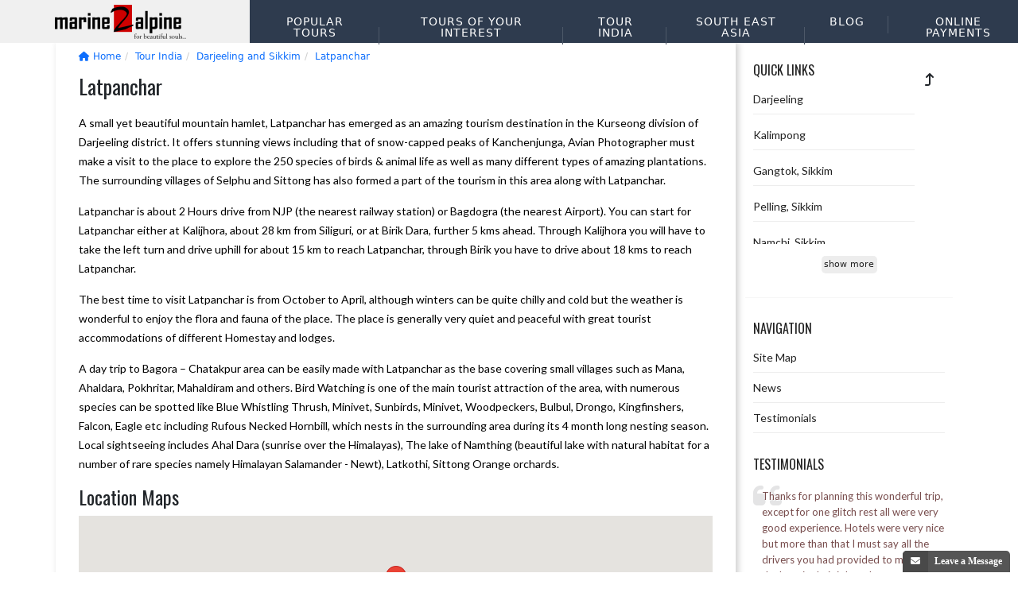

--- FILE ---
content_type: text/html; charset=UTF-8
request_url: https://www.marinetoalpine.com/latpanchar.php
body_size: 9939
content:
<!DOCTYPE html>
<html lang="en" class="no-js">
    <head>
        <title>Latpanchar near Kurseong Travel Tourism Homestay information</title>
        <meta charset="UTF-8">
        <meta name="viewport" content="width=device-width, initial-scale=1.0">
        <meta name="viewport" content="width=device-width, initial-scale=1.0" />
        <meta name="keywords" content="latpanchar tour, offbeat destinations near Kurseong, eco tourism places in Kurseong, homestays in latpanchar, village tourism, latpanchar hotels, latpancaor sightseeing, rural tourism in bengal"/>
        <meta name="description" content="Latpanchar offbeat destination travel tour information with homestays and hotels"/>
        <meta name="robots" content="index, follow">
                    
            
        <!-- Google Tag Manager -->
        <script>(function(w,d,s,l,i){w[l]=w[l]||[];w[l].push({'gtm.start':
        new Date().getTime(),event:'gtm.js'});var f=d.getElementsByTagName(s)[0],
        j=d.createElement(s),dl=l!='dataLayer'?'&l='+l:'';j.async=true;j.src=
        'https://www.googletagmanager.com/gtm.js?id='+i+dl;f.parentNode.insertBefore(j,f);
        })(window,document,'script','dataLayer','GTM-TH9C4BV2');</script>
        <!-- End Google Tag Manager -->
        
        
        
        <meta property="og:title" data-react-helmet="true" content="Latpanchar near Kurseong Travel Tourism Homestay information" />
        <meta property="og:type" content="website" />
        <meta property="og:url" content="https://www.marinetoalpine.com" />
        <meta property="og:site_name" content="www.marinetoalpine.com" />
        <meta property="og:description" data-react-helmet="true" content="Latpanchar offbeat destination travel tour information with homestays and hotels" />
        <meta property="og:image" content="https://www.marinetoalpine.com/images/theme/marine-2-alpine.png" />
        <base href="https://www.marinetoalpine.com/">        <link rel="icon" href="images/favicon.ico" />
 <!--   <link href="scripts/site/bootstrap.min.css" rel="stylesheet"/>-->
              <link href="https://cdn.jsdelivr.net/npm/bootstrap@5.3.3/dist/css/bootstrap.min.css" rel="stylesheet">
        <link href="scripts/theme/new_style.css" rel="stylesheet"/>
        
<!--        <script src="./scripts/site/jquery.min.js"></script>-->
        <script src="https://code.jquery.com/jquery-3.7.1.min.js" integrity="sha256-/JqT3SQfawRcv/BIHPThkBvs0OEvtFFmqPF/lYI/Cxo=" crossorigin="anonymous"></script>
        
        
    </head>
    <body>
        <!-- Google Tag Manager (noscript) -->
        <noscript><iframe src="https://www.googletagmanager.com/ns.html?id=GTM-TH9C4BV2"
        height="0" width="0" style="display:none;visibility:hidden"></iframe></noscript>
        <!-- End Google Tag Manager (noscript) -->
        <div class="topContainer">
            <div class="row">
                <div class="col-md-3 no-padder siteTitle">
                    <a href="index.html">
                        <img src="images/theme/marine-2-alpine-smalll.png" alt="marine2alpine" width="165" height="43"> 
                    </a>
                </div>
                <div class="col-md-9 no-padder">
                    <div class="topMenuWrap"><ul id="main-menu"><li class="Home"><a href="https://www.marinetoalpine.com/index.html">Home</a></li><li class="Popular Tours"><a href="https://www.marinetoalpine.com/popular-tours.html">Popular Tours</a></li><li class="Tours of your interest"><a href="https://www.marinetoalpine.com/tours-of-your-interest.html">Tours of your interest</a><ul><li><a href="https://www.marinetoalpine.com/offbeat-tours.html">Offbeat Tours</a></li><li><a href="https://www.marinetoalpine.com/buddhist-circuit-tours.html">Buddhist Circuit Tours</a></li><li><a href="https://www.marinetoalpine.com/honeymoon-tours.html">Honeymoon Tours</a></li><li><a href="https://www.marinetoalpine.com/leisure-tours.html">Leisure Tours</a></li><li><a href="https://www.marinetoalpine.com/island-tours.html">Island Tours</a></li><li><a href="https://www.marinetoalpine.com/himalaya-at-its-best.html">Himalaya at Its Best</a></li><li><a href="https://www.marinetoalpine.com/sea-beaches.html">Sea Beaches</a></li><li><a href="https://www.marinetoalpine.com/historical-sojourn.html">Historical Sojourn</a></li><li><a href="https://www.marinetoalpine.com/explore-the-jungles.html">Explore the Jungles</a></li></ul></li><li class="Tour India"><a href="https://www.marinetoalpine.com/india-general-info.php">Tour India</a><ul><li><a href="https://www.marinetoalpine.com/weastern-india.php">Weastern India</a></li><li><a href="https://www.marinetoalpine.com/north-east-india-tour-packages.php">North East India</a></li><li><a href="https://www.marinetoalpine.com/andaman-nicobar-tour-packages-india.php">Andaman and Nicobar </a></li><li><a href="https://www.marinetoalpine.com/duars-dooars-tour-packages-bengal.php">Dooars or Duars</a></li><li><a href="https://www.marinetoalpine.com/darjeeling-sikkim-tour-packages.php">Darjeeling and Sikkim</a></li></ul></li><li class="South East Asia"><a href="https://www.marinetoalpine.com/south-east-asia.html">South East Asia</a><ul><li><a href="https://www.marinetoalpine.com/vietnam.php">Vietnam</a></li><li><a href="https://www.marinetoalpine.com/singapore.php">Singapore</a></li><li><a href="https://www.marinetoalpine.com/malaysia.php">Malaysia</a></li><li><a href="https://www.marinetoalpine.com/bali.php">Bali</a></li><li><a href="https://www.marinetoalpine.com/sri-lanka-general-info.php">Sri Lanka</a></li><li><a href="https://www.marinetoalpine.com/thailand-general-info.php">Thailand</a></li><li><a href="https://www.marinetoalpine.com/bangladesh-general-info.php">Bangladesh</a></li><li><a href="https://www.marinetoalpine.com/bhutan-general-info.php">Bhutan</a></li><li><a href="https://www.marinetoalpine.com/nepal-general-info.php">Nepal</a></li></ul></li><li class="Blog"><a href="https://www.marinetoalpine.com/blog.php">Blog</a></li><li class="Online Payments"><a href="https://www.marinetoalpine.com/online-payments.html">Online Payments</a><ul><li><a href="https://www.marinetoalpine.com/online-payments.html">PAY NOW</a></li><li><a href="https://www.marinetoalpine.com/cancellation-and-refunds.html">Cancellation and Refunds</a></li><li><a href="https://www.marinetoalpine.com/disclaimer.html">Disclaimer</a></li><li><a href="https://www.marinetoalpine.com/privacy-policy.html">Privacy Policy</a></li><li><a href="https://www.marinetoalpine.com/terms-and-conditions.html">Terms and Conditions</a></li></ul></li></ul></div>
                </div>
            </div>            
        </div>
        
        <div class="midContainer">
            <div class="container">   
                <div class="row">
                    <div class="col-md-9 no-padder workingAreaShadow">
                                                <div class="workingArea">

                            <div class="tpsubMen pull-left m-b-sm m-t-sm">    
                                                                    <ol class="breadcrumb" itemscope itemtype="https://schema.org/BreadcrumbList">
                                        <li itemprop="itemListElement" itemscope itemtype="https://schema.org/ListItem"><a itemtype="https://schema.org/Thing" itemprop="item" href="https://www.marinetoalpine.com/index.html" title="Home"><i class="fa fa-home" aria-hidden="true"></i> <span itemprop="name">Home</span></a><meta itemprop="position" content="1" /></li>
                                        <li itemprop="itemListElement" itemscope itemtype="https://schema.org/ListItem"><a itemtype="https://schema.org/Thing" itemprop="item" href="https://www.marinetoalpine.com/india-general-info.php" title="Tour India"><span itemprop="name">Tour India</span></a><meta itemprop="position" content="2" /></li><li itemprop="itemListElement" itemscope itemtype="https://schema.org/ListItem"><a itemtype="https://schema.org/Thing" itemprop="item" href="https://www.marinetoalpine.com/darjeeling-sikkim-tour-packages.php" title="Darjeeling and Sikkim"><span itemprop="name">Darjeeling and Sikkim</span></a><meta itemprop="position" content="3" /></li><li itemprop="itemListElement" itemscope itemtype="https://schema.org/ListItem"><a itemtype="https://schema.org/Thing" itemprop="item" href="https://www.marinetoalpine.com/latpanchar.php" title="Latpanchar"><span itemprop="name">Latpanchar</span></a><meta itemprop="position" content="4" /></li>                                    </ol>
                                                                </div>
                            <div class="tpsubMen pull-right m-b-sm m-t-sm p-r-md"></div>
                            <div class="clear"></div>
                            <p class="hidden">Type Here</p><style type="text/css">
#subList {
    float:left;
    margin-top:20px;
    width:100%;
}
.masonry { 
    width:102.5%;
    min-height:100px;
    font-size:15px;
    float:left;
    margin-top:0px;
}
.blog-post.masonry-item {
    float:left; 
    margin:0px; 	
    background-color:#fff;
    border:#CAC7C7 1px solid;;
    padding:0px;
    width:30.93%;
    margin:0 20px 20px 0;
    border-radius:5px;
        -webkit-transition: all 0.3s ease-in-out;
        -moz-transition: all 0.3s ease-in-out;
        -o-transition: all 0.3s ease-in-out;
    transition: all 0.3s ease-in-out;
}
.blog-post.masonry-item:nth-child(3) {
    margin:0 0px 20px 0;
}
.blog-post.masonry-item dd {
    margin:0;
    padding:1% 3%;
    background: rgb(219, 219, 219);
    text-shadow: 1px 1px 0px rgba(255, 255, 255, 0.65);
    font-size:14px;
    font-family:"Open Sans", Shanti;
}
.blog-post.masonry-item p{
    margin:6px 10px 8px 10px;
    padding:0;
    text-align:left;
    line-height:19px;
    font:400 13px Open Sans;
    color:#3a3a39;
}

.blog-post.masonry-item img {
    padding:0;
    margin:4px 0 4px 0;
    background:#FFF;
    width:100% !important;
    height:auto !important;
    outline: none;
}
</style>

<div id="autoLink">
</div>
<h1>Latpanchar</h1>

<p>A small yet beautiful mountain hamlet, Latpanchar has emerged as an amazing tourism destination in the Kurseong division of Darjeeling district. It offers stunning views including that of snow-capped peaks of Kanchenjunga, Avian Photographer must make a visit to the place to explore the 250 species of birds &amp; animal life as well as many different types of amazing plantations. The surrounding villages of Selphu and Sittong has also formed a part of the tourism in this area along with Latpanchar.&nbsp;</p>

<p>Latpanchar is about 2 Hours drive from NJP (the nearest railway station) or Bagdogra (the nearest Airport). You can start for Latpanchar either at Kalijhora, about 28 km from Siliguri, or at Birik Dara, further 5 kms ahead. Through Kalijhora you will have to take the left turn and drive uphill for about 15 km to reach Latpanchar, through Birik you have to drive about 18 kms to reach Latpanchar.</p>

<p>The best time to visit Latpanchar is from October to April, although winters can be quite chilly and cold but the weather is wonderful to enjoy the flora and fauna of the place. The place is generally very quiet and peaceful with great tourist accommodations of different Homestay and lodges.&nbsp;</p>

<p>A day trip to Bagora &ndash; Chatakpur area can be easily made with Latpanchar as the base covering small villages such as Mana, Ahaldara, Pokhritar, Mahaldiram and others. Bird Watching is one of the main tourist attraction of the area, with numerous species can be spotted like Blue Whistling Thrush, Minivet, Sunbirds, Minivet, Woodpeckers, Bulbul, Drongo, Kingfinshers, Falcon, Eagle etc including Rufous Necked Hornbill, which nests in the surrounding area during its 4 month long nesting season. Local sightseeing includes Ahal Dara (sunrise over the Himalayas), The lake of Namthing (beautiful lake with natural habitat for a number of rare species namely Himalayan Salamander - Newt), Latkothi, Sittong Orange orchards.</p>


<link href="./scripts/theme/pkg_list_details.css" rel="stylesheet" type="text/css"/>



<style type="text/css">
    
/*    .pic{background-repeat: no-repeat;background-position: center center;background-size: cover;}
    .subsecBlock {width: 100%; float: left; position: relative;}
    .subsecBlock a {display: block; color: #fff; position: relative;margin: 0;padding: 0;background: #fff;overflow: hidden;}
    .subsecBlock a:hover+span {bottom: -36px;opacity: 1;}   
    .subsecBlock a::before {position: absolute;top: 0;left: -75%;z-index: 2;display: block;content: '';width: 50%;height: 100%;background: -webkit-linear-gradient(left, rgba(255,255,255,0) 0%, rgba(255,255,255,.3) 100%);background: linear-gradient(to right, rgba(255,255,255,0) 0%, rgba(255,255,255,.3) 100%);-webkit-transform: skewX(-25deg);transform: skewX(-25deg);}
    .subsecBlock a:hover::before {-webkit-animation: shine .75s;animation: shine .75s;}
    @-webkit-keyframes shine {100% {left: 125%;}}
    @keyframes shine {100% {left: 125%;}}    
    
    .subsecBlock a .subsecBlockHead {position: absolute;bottom: 20px;left: 0;right: 0;font: 400 14px Oswald;padding: 2px 15px 4px 15px;background: rgba(0, 0, 0, 0.74);}
    .subsecBlock a .subsecBlockFooter {position: absolute; bottom: 0;display: none}
    .imgHldr {position: relative;width: 64px; height: 64px; background-position: center center; background-size: cover; float: left}
    .trigger {width: 100%;float: left;border: 1px solid #ccc;display: table; padding: 3px; transition: all 300ms ease-in-out;}
    .trigger:hover {text-decoration: none;border: 1px solid #e5361c;background: #e5361c; }
    .imgDtls{display: table-cell;vertical-align: middle;width: 100%;transition: all 300ms ease-in-out; text-align: center;font: 400 14px 'Oswald';color: #000; padding: 0 5px;}
    .trigger:hover .imgDtls{color: #fff;}
    .imgHldr:before{content: '';position: absolute;}
    .locThumb{width: 100%;float: left;border: 1px solid #e8e8e8;padding: 10px 15px 0;margin: 20px 0;}
    .locThumb h4{margin-left: -14px;margin-right: -14px;margin-top: -9px;margin-bottom: 15px;padding: 5px 7px;font-size: 14px;background: #e8e8e8;text-shadow: 1px 1px 1px #fff;}*/
    
</style>

 
<div id="tabs-Map">
    <h4>Location Maps</h4>
    <div id="map_canvas" style="width: 100%; height: 200px; float: left;"></div>
    <script type="text/javascript" src="https://maps.googleapis.com/maps/api/js?key=AIzaSyBeutBPuK7HBAqNabZIfaAZAjnGLK56p1M&sensor=false"></script>
    <script type="text/javascript">
        <!--
        /// Google Maps Javascript Ver 3.0 ///
        function initialize() {
            // Center Map to here
            var myLatlng = new google.maps.LatLng(26.916330532855394, 88.40254561419815);

            // Map Options
            var mapOptions = {
                zoom: 15,
                center: myLatlng,
                mapTypeId: google.maps.MapTypeId.ROADMAP
            }

            // Create the Map
            var map = new google.maps.Map(document.getElementById('map_canvas'), mapOptions);

            // Info Bubble
            var infowindow = new google.maps.InfoWindow({
              content: 'Places of Tourist Interest'
            });

            // Add Marker
            var marker = new google.maps.Marker({
                position: myLatlng,
                map: map
            });

            // Add Event to Marker
            google.maps.event.addListener(marker, 'click', function() {
                infowindow.open(map,marker);
            });
        }

        // Initialize the Map
        google.maps.event.addDomListener(window, 'load', initialize);

        // Done	
        -->
    </script>        
</div>
        





<div>
    <div id="tabs">
        <div id="tabs-Hotels">
                    </div>
		
    
    </div>
</div>


<script type="text/javascript">
    $('.web_cnt_lnk').hover(function(){
        var url = $(this).attr('href'); 
        $.ajax({
            type: "GET",
            cache: false,
            async: true,
            url: "ajax/loader.php?section=default&action=quick_view",
            data: "page_url="+url,
            success: function (msg) {
                $(".shortDtls").html(msg);
                //alert(msg);
            },
            error:function (jqXHR){
                if(jqXHR.status == '500'){
                    alert("INTERNAL SERVER ERROR/n"+jqXHR.responseText);
                };
            }
        });

    },function(){
       $(".shortDtls").html('');
    });
</script>
<style type="text/css">
    .web_cnt_lnk {position: relative;display: inline-block;transition: all ease-in-out 300ms;color: black}
    .web_cnt_lnk:before {content: ''; position: absolute;bottom: 0;border-bottom: 1px dotted #000;width: 100%;}
    .web_cnt_lnk:hover{text-decoration: none;transition: all ease-in-out 300ms;}
    .web_cnt_lnk .shortDtls {visibility: hidden;width: 293px;color: #000;padding: 0;position: absolute;z-index: 1;left: 0;top: 50px;transition: all ease-in-out 300ms;opacity: 0;font:400 12px 'Lato';box-shadow: 0px 0px 100px #00000039;}
    .web_cnt_lnk:hover .shortDtls {visibility: visible;top: 29px;opacity: 1;}
    .web_cnt_lnk .shortDtls .imgContainer{width: 100%;float: left;top: -11px; margin-bottom: -11px;position: relative;}
    .web_cnt_lnk .shortDtls .imgContainer img{width: 100%; float: left;-webkit-clip-path: polygon(16% 7%, 100% 7%, 100% 100%, 0 100%, 0 7%, 6% 7%, 11% 0);clip-path: polygon(16% 7%, 100% 7%, 100% 100%, 0 100%, 0 7%, 6% 7%, 11% 0);}
    .web_cnt_lnk .shortDtls p{width: 100%; float: left; padding: 10px;font: 400 12px/17px Lato; margin: 0;background-color: #fff;}
</style>
    
<input type="hidden" value="Back" onclick="javascript:history.go(-1)" class="dc_3d_button black" style="float:right;" >

                                                        <div id="tags">
                                <i class="fa fa-tags"></i> <strong>Tags:</strong> latpanchar tour, offbeat destinations near Kurseong, eco tourism places in Kurseong, homestays in latpanchar, village tourism, latpanchar hotels, latpancaor sightseeing, rural tourism in bengal                            </div>
                                                    </div>
                    </div>

                    <div class="col-md-3">
                                                <div class="qkLinks mt-3"><div class="heading">Quick Links<a href="" title="Back to Previous Section" class="btn pull-right"><i class="fa fa-level-up tpsb"></i></a></div><ul id="sHiNav" class="sHiNav"><li><a href="https://www.marinetoalpine.com/darjeeling-travel-tour-info.php"" class=" txtoverflow_hide" title="Darjeeling">Darjeeling</a></li><li><a href="https://www.marinetoalpine.com/kalimpong-travel-tour-info.php"" class=" txtoverflow_hide" title="Kalimpong">Kalimpong</a></li><li><a href="https://www.marinetoalpine.com/gangtok-sikkim-travel-tour-info.php"" class=" txtoverflow_hide" title="Gangtok, Sikkim">Gangtok, Sikkim</a></li><li><a href="https://www.marinetoalpine.com/pelling-sikkim-travel-tour-info.php"" class=" txtoverflow_hide" title="Pelling, Sikkim">Pelling, Sikkim</a></li><li><a href="https://www.marinetoalpine.com/namchi-sikkim-travel-tour-info.php"" class=" txtoverflow_hide" title="Namchi, Sikkim">Namchi, Sikkim</a></li><li><a href="https://www.marinetoalpine.com/lachung-sikkim-travel-tour-info.php"" class=" txtoverflow_hide" title="Lachung, Sikkim">Lachung, Sikkim</a></li><li><a href="https://www.marinetoalpine.com/lachen-sikkim-travel-tour-info.php"" class=" txtoverflow_hide" title="Lachen, Sikkim">Lachen, Sikkim</a></li><li><a href="https://www.marinetoalpine.com/bara-mangwa.php"" class=" txtoverflow_hide" title="Bara Mangwa">Bara Mangwa</a></li><li><a href="https://www.marinetoalpine.com/chota-mangwa.php"" class=" txtoverflow_hide" title="Chota Mangwa">Chota Mangwa</a></li><li><a href="https://www.marinetoalpine.com/mirik.php"" class=" txtoverflow_hide" title="Mirik">Mirik</a></li><li><a href="https://www.marinetoalpine.com/mungpoo.php"" class=" txtoverflow_hide" title="Mungpoo">Mungpoo</a></li><li><a href="https://www.marinetoalpine.com/takdah.php"" class=" txtoverflow_hide" title="Takdah">Takdah</a></li><li><a href="https://www.marinetoalpine.com/tinchuley.php"" class=" txtoverflow_hide" title="Tinchuley">Tinchuley</a></li><li><a href="https://www.marinetoalpine.com/ichheygaon.php"" class=" txtoverflow_hide" title="Ichheygaon">Ichheygaon</a></li><li><a href="https://www.marinetoalpine.com/pabong.php"" class=" txtoverflow_hide" title="Pabong">Pabong</a></li><li><a href="https://www.marinetoalpine.com/ramdhura.php"" class=" txtoverflow_hide" title="Ramdhura">Ramdhura</a></li><li><a href="https://www.marinetoalpine.com/reshikhola.php"" class=" txtoverflow_hide" title="Reshikhola">Reshikhola</a></li><li><a href="https://www.marinetoalpine.com/bunkulung.php"" class=" txtoverflow_hide" title="Bunkulung">Bunkulung</a></li><li><a href="https://www.marinetoalpine.com/dilaram.php"" class=" txtoverflow_hide" title="Dilaram">Dilaram</a></li><li><a href="https://www.marinetoalpine.com/kurseong.php"" class=" txtoverflow_hide" title="Kurseong">Kurseong</a></li><li><a href="https://www.marinetoalpine.com/latpanchar.php"" class="active txtoverflow_hide" title="Latpanchar">Latpanchar</a></li><li><a href="https://www.marinetoalpine.com/makaibari.php"" class=" txtoverflow_hide" title="Makaibari">Makaibari</a></li><li><a href="https://www.marinetoalpine.com/sittong.php"" class=" txtoverflow_hide" title="Sittong">Sittong</a></li><li><a href="https://www.marinetoalpine.com/barsey.php"" class=" txtoverflow_hide" title="Barsey">Barsey</a></li><li><a href="https://www.marinetoalpine.com/dzongu.php"" class=" txtoverflow_hide" title="Dzongu">Dzongu</a></li><li><a href="https://www.marinetoalpine.com/gnanthang.php"" class=" txtoverflow_hide" title="Gnanthang">Gnanthang</a></li><li><a href="https://www.marinetoalpine.com/kupup.php"" class=" txtoverflow_hide" title="Kupup">Kupup</a></li><li><a href="https://www.marinetoalpine.com/lingtham.php"" class=" txtoverflow_hide" title="Lingtham">Lingtham</a></li><li><a href="https://www.marinetoalpine.com/mankhim.php"" class=" txtoverflow_hide" title="Mankhim">Mankhim</a></li><li><a href="https://www.marinetoalpine.com/padamchen.php"" class=" txtoverflow_hide" title="Padamchen">Padamchen</a></li><li><a href="https://www.marinetoalpine.com/ravangla.php"" class=" txtoverflow_hide" title="Ravangla">Ravangla</a></li><li><a href="https://www.marinetoalpine.com/thangu-valley.php"" class=" txtoverflow_hide" title="Thangu Valley">Thangu Valley</a></li><li><a href="https://www.marinetoalpine.com/uttarey.php"" class=" txtoverflow_hide" title="Uttarey">Uttarey</a></li><li><a href="https://www.marinetoalpine.com/zuluk.php"" class=" txtoverflow_hide" title="Zuluk">Zuluk</a></li><li><a href="https://www.marinetoalpine.com/siliguri.php"" class=" txtoverflow_hide" title="Siliguri">Siliguri</a></li></ul><div id="sHinavMr" onclick="sHinavCont();">show more</div></div>
                        <hr>
                                                
                        
                        <div class="leftNav">
                            <div class="heading">Navigation</div>
                            <div class="leftMenu1"><ul><li><a href="https://www.marinetoalpine.com/site-map.html" class=" ">Site Map</a></li><li><a href="https://www.marinetoalpine.com/news.php" class=" ">News</a></li><li><a href="https://www.marinetoalpine.com/testimonials.php" class=" ">Testimonials</a></li></ul></div>

                            <div class="testimonial m-t-lg">
                                <div class="heading">Testimonials</div>
                                <div class="testimContainer owl-carousel">                                    
                                                                        <div class="item">
                                        <a href="testimonials.php">
                                            <p>Thanks for planning this wonderful trip, except for one glitch rest all were very good experience.
Hotels were very nice but more than that I must say all the drivers you had provided to me were the best in their job and were very polite and humble.
Once again I am thanking you for the trip , also I have shared your nos. With few of my friends , they might call u for package, please help them for the same.                                                <strong>&ndash; Arun Iyer</strong>
                                                <span><em>Posted on:</em> 17-02-2021</span>
                                            </p>
                                        </a>
                                    </div>
                                                                        <div class="item">
                                        <a href="testimonials.php">
                                            <p>I went to Bhutan for the first time, It was a good experience. Marine to Alpine staff was very good.                                                <strong>&ndash; Angel Singh</strong>
                                                <span><em>Posted on:</em> 16-01-2020</span>
                                            </p>
                                        </a>
                                    </div>
                                                                        <div class="item">
                                        <a href="testimonials.php">
                                            <p>We will consider Marine to Alpine next year again for our Sikkim and Darjeeling tour plan., it looks great. Your company really delivers what they promise, and more. we are satisfied with Bhutan trip                                                <strong>&ndash; Shiromani Kukreti</strong>
                                                <span><em>Posted on:</em> 15-01-2020</span>
                                            </p>
                                        </a>
                                    </div>
                                                                        <div class="item">
                                        <a href="testimonials.php">
                                            <p>We would like to thank &#34;Marine to Alpine Pvt Ltd&#34; team  for arranging the best trip for us in Bhutan                                                <strong>&ndash; Anju Pramanick</strong>
                                                <span><em>Posted on:</em> 23-10-2019</span>
                                            </p>
                                        </a>
                                    </div>
                                                                        <div class="item">
                                        <a href="testimonials.php">
                                            <p>My first trip to Gangtok Pelling Darjeeling in West Bengal was a great experince for excellent accommodation, vehicle by the Marine To Alpine team. We enjoyed a lot.                                                <strong>&ndash; Vikash Soni</strong>
                                                <span><em>Posted on:</em> 27-09-2019</span>
                                            </p>
                                        </a>
                                    </div>
                                                                        
                                </div>
                            </div>
                            
                        </div>
                    </div>
                </div>
            </div>
        </div>        
        
        <div class="bottomContainer d-flex">                
    <div class="col-md-3 backgroundWhite">
        <img src="images/theme/marine-2-alpine-smalll.png" alt="marine2alpine" width="165" height="43"> 
        <div class="fshr">
            <ul>
                <li><a href="https://www.facebook.com/Marine2alpine/" target="_blank" title="facebook"><i class="fa-brands fa-facebook-f"></i></a></li>
                <li><a href="https://twitter.com/Marine2Alpine" target="_blank" title="twitter"><i class="fa-brands fa-twitter"></i></a></li>
                <li><a href="https://www.instagram.com/marine2alpine/" title="instagram" target="_blank"><i class="fa-brands fa-square-instagram"></i></a></li>
            </ul>
        </div>
        <div class="copyrite">All rights reserved Marine to Alpine Pvt. Ltd. Website design and development service provided by <a href="https://www.technodg.com/" target="_blank">Techno Developers Group.</a></div>
    </div>
    <div class="col-md-3">
        <div class="fcon">
            <div><strong>MARINE TO ALPINE PVT. LTD.</strong><br>G-0315, City Centre, Uttorayon, Siliguri<br>PO - Matigara, Dist - Darjeeling<br>West Bengal, India - 734010</div>
        </div>
    </div>
    <div class="col-md-3">
        <div class="fcon">
            <div>
                <strong>Mobile :</strong> +91 97335 33000<br>
                <strong>Email :</strong>
                                        
                    info<img src="images/system_icon/b_at.png" class="atTheRate" alt="marine to alpine">marinetoalpine.com                    <br>
                <strong>Web : </strong>www.marinetoalpine.com
            </div>
        </div>
    </div>
    <div class="col-md-3">
        <div class="membof">
            <div class="heading">A member of </div>
            <div>
                <img src="images/theme/logo_hhtdn.jpg" class="img-responsives" alt="A proud member of HHTDN - Himalayan Hospitality & Tourism Development Network" width="154" height="101">
            </div>
        </div>
    </div>
</div>        
        
        
        <div class="scrollup">
            <a href="javascript(void);" style="display:block;">back to top <i class="fa fa-long-arrow-right" aria-hidden="true"></i></a>
        </div>
        

        <div class="quickQueryDiv"><i class="fa fa-envelope"></i> Leave a Message</div>
        <div class="quickQuryFormContainer" id="quickQuryFormContainer" style="display: none;">
            <div class="commentBox"><img src="images/commentbox.png" alt="allow us to assist you"></div>
            <div class="formHeader">M2A Support <i class="fa fa-minus" title="Minimize" id="minnimized"></i></div>
            <div class="formContainer mack-an-appointment1">
                <div class="dzForm" id="QuickForm1">
                    
                    <div class="input-group input-group-sm mb-2">
                        <span class="input-group-text"><i class="fa-duotone fa-user"></i></span>
                        <input name="fromname" id="fromname" type="text" class="form-control" placeholder="Name" required="required">
                    </div>
                    
                    <div class="input-group input-group-sm mb-2">
                        <span class="input-group-text"><i class="fa-duotone fa-envelope"></i></span>
                        <input name="frommail" id="frommail" type="text" class="form-control" placeholder="Email">
                    </div>
                    
                    <div class="input-group input-group-sm mb-2">
                        <span class="input-group-text"><i class="fa-duotone fa-phone-volume"></i></span>
                        <input name="mobile" id="mobile" type="text" class="form-control" placeholder="Mobile">
                    </div>
                    
                    <div class="input-group input-group-sm mb-2">
                        <span class="input-group-text"><i class="fa-duotone fa-comments"></i></span>
                        <textarea name="message" id="message" class="form-control" rows="3" placeholder="Message" required="required" style="height: inherit">Contact me for Details</textarea>
                    </div>                    
                    
                    <div class="dzFormMsg1" ></div>
                    <button name="submit" type="submit" class="btn btn-warning btn-sm btn-block" id="qSubmit1" onclick="quickQueryH()">Send Message</button>
                    <input type="hidden" value="Enquiry" name="subject" id="subject">
                    
                </div>
            </div>
        </div>
        
        
        
        
        <link href="https://fonts.googleapis.com/css?family=Lato:300,400,700|Open+Sans:400,700|Oswald" rel="stylesheet">
        
        
<!--        <link href="scripts/site/owl.carousel.min.css" rel="stylesheet" type="text/css"/>-->
<link href="scripts/site/owl-2/owl.carousel.min.css" rel="stylesheet" type="text/css"/>
        <link href="scripts/site/font-awesome/css/font-awesome.css" rel="stylesheet"/>
        <link href="scripts/site/font-awesome_6.4.2/main/all.css" rel="stylesheet" type="text/css"/>
        <link href="photogallery/fancybox/jquery.fancybox.css" rel="stylesheet" type="text/css"/>
        <link href="scripts/site/autocomplete/jquery-ui.css" rel="stylesheet"/>
        <link href="scripts/site/table.css" rel="stylesheet"/>
        <script src="scripts/site/autocomplete/jquery-ui.js"></script>
        <script src="https://cdn.jsdelivr.net/npm/bootstrap@5.3.3/dist/js/bootstrap.min.js" ></script>
        <!--<script src="scripts/site/bootstrap.min.js" type="text/javascript"></script>-->
<!--        <script src="scripts/site/owl.carousel.js" type="text/javascript"></script>-->
        <script src="scripts/site/owl-2/owl.carousel.js" type="text/javascript"></script>
        <script src="scripts/site/javascript.js" type="text/javascript"></script>
        <script src="photogallery/fancybox/jquery.fancybox.js" type="text/javascript"></script>
        
        <!-- Global site tag (gtag.js) - Google Analytics -->
<!--        <script async src="https://www.googletagmanager.com/gtag/js?id=UA-112379183-1"></script>
        <script>
          window.dataLayer = window.dataLayer || [];
          function gtag(){dataLayer.push(arguments);}
          gtag('js', new Date());
          gtag('config', 'UA-112379183-1');
        </script>-->
        
        
        
        <script type="text/javascript">
        $(document).ready(function () {
            $("#main-menu > li ").first().css('display', 'none');
            
           
            //$('.topslider1').removeAttr('style');
            
            // main slider
            $('#bios').owlCarousel({
                loop:true,
                margin:0,
                responsiveClass:true,
                dots:false,
                autoplay: false,
                dotsClass:'buttons',
                animateIn: 'fadeIn',
                animateOut: 'fadeOut',
                autoplayTimeout: '6000',
                items:1
            });
            // testimonials
            $('.testimContainer').owlCarousel({
                loop:true,
                margin:0,
                responsiveClass:true,
                dots:false,
                autoplay: true,
                dotsClass:'buttons',
                animateIn: 'fadeIn',
                animateOut: 'fadeOut',
                autoplayTimeout: '6000',
                items:1
            });
            
            
            $('.scrollup').hide();

            $(window).scroll(function () {
                if ($(this).scrollTop() > 150) {
                    $('.scrollup').fadeIn();
                }
                else {
                    $('.scrollup').fadeOut();
                }
            });

            $('.scrollup').click(function () {
                $("html, body").animate({
                    scrollTop: 0}, 500);
                return false;
            });
            
        });
        
        // FOR QUICK QUERY
            $('.quickQueryDiv').click(function(){
                $(this).hide();
                $('.quickQuryFormContainer').removeAttr('style');
                $('.quickQuryFormContainer').css('min-height', '100px');
                $('.commentBox').hide();
            });                
            $('#minnimized').click(function(){
                $('.quickQuryFormContainer').hide();
                $('.quickQueryDiv').show();
                $('.commentBox').hide();
            });
            setTimeout(function(){
                $('.quickQueryDiv').trigger('click');
                $('.commentBox').show();
            }, 10000);
            
            $('#arvDate').datepicker({
                dateFormat: "yy-mm-dd",
                defaultDate: "0d",
                minDate: 0,
                changeMonth: true,
                changeYear: true,
                //numberOfMonths: 0
            });
            
            $(function() {
                function split( val ) {
                        return val.split( /,\s*/ );
                }
                function extractLast( term ) {
                        return split( term ).pop();
                }

                $( "#searchTxt" )
                // don't navigate away from the field on tab when selecting an item
                .bind( "keydown", function( event ) {
                        if ( event.keyCode === $.ui.keyCode.TAB &&
                                        $( this ).data( "autocomplete" ).menu.active ) {
                                event.preventDefault();
                        }
                })
                .autocomplete({
                    source: function( request, response ) {
                        $.getJSON( "packages/ajax/loader.php?section=default&action=autocomplete", {
                                term: extractLast( request.term )
                        }, response );
                    },
                    search: function() {
                        // custom minLength
                        var term = extractLast( this.value );
                        if ( term.length < 2 ) {
                                return false;
                        }
                    },
                    focus: function() {
                        // prevent value inserted on focus
                        return false;
                    },
                    select: function( event, ui ) {
                        var terms = split( this.value );
                        // remove the current input
                        terms.pop();
                        // add the selected item
                        terms.push( ui.item.value );
                        // add placeholder to get the comma-and-space at the end
                        terms.push( "" );
                        this.value = terms.join( ", " );
                        return false;
                    }
                });


                $('#searchNights').ForceNumericOnly();
            });
            jQuery.fn.ForceNumericOnly =
            function(){
                return this.each(function()
                {
                    $(this).keydown(function(e)
                    {
                        var key = e.charCode || e.keyCode || 0;
                        // allow backspace, tab, delete, enter, arrows, numbers and keypad numbers ONLY
                        // home, end, period, and numpad decimal
                        return (
                            key == 8 || 
                            key == 9 ||
                            key == 13 ||
                            key == 46 ||
                            key == 110 ||
                            key == 190 ||
                            (key >= 35 && key <= 40) ||
                            (key >= 48 && key <= 57) ||
                            (key >= 96 && key <= 105));
                    });
                });
            };
        </script>
        
    </body>
</html>


--- FILE ---
content_type: text/css
request_url: https://www.marinetoalpine.com/scripts/theme/new_style.css
body_size: 4759
content:
/* bootstrap fixing*/
.no-padder{padding: 0 !important;}
.m-t-lg{margin-top: 30px;}
a{text-decoration: none;}
.img-responsive{display: block;max-width: 100%;height: auto;}
*{-webkit-font-smoothing: antialiased; -moz-osx-font-smoothing: grayscale;}
.hidden{display: none !important;}

.txt-center {justify-content: center;}
/* /bootstrap fixing*/


.topContainer{width: 100%;float: left;position: fixed;z-index: 9;}
.topContainer .siteTitle a{width: 100%; float: left; text-align: center; background: #f0f0f0;padding: 6px 0 5px;}
.topContainer .siteTitle a img{width: 165px; height: auto;max-width: inherit;}
.topContainer .topMenuWrap {margin-top: 0;width: 100%;float: left;text-align: center;position: relative;display: block;background: #2e3b4e;height: 54px;}
.topContainer #main-menu {margin: 0;padding: 0;display: inline-flex;line-height: initial;text-align: center;}
.topContainer #main-menu li {display: inline-block;list-style-type: none;margin: 0 0 0 1px;position: relative;background: none;padding: 0;transition: all ease-in-out 300ms;float: left;}
.topContainer #main-menu li:after{content: '' !important;}
.topContainer #main-menu li:before{content:''}
.topContainer #main-menu li div {padding: 0;margin: 0 0px;position: absolute;top: 29px;right: 5px;margin: 0 0px;text-shadow: none;transition: all 500ms;}
.topContainer #main-menu li div:after {display: none;content: '\f101';font-family: FontAwesome;}
.topContainer #main-menu li:hover div {color: #fff;transform: rotate(90deg);}
.topContainer #main-menu li a {color: #ffffff !important;display: block;line-height: 14px;/* font: 700 13px/14px 'Open Sans', 'Arial', sans-serif; */padding: 20px 30px;text-decoration: none;margin: 0 0px;transition: all ease-in-out 300ms;text-transform: uppercase;position: relative;margin: 0;-webkit-text-size-adjust: 100%;-ms-text-size-adjust: 100%;font-size: 14px;font-weight: 500;letter-spacing: 1px;}
.topContainer #main-menu li a:after{content: '';position: absolute;background: #4d5868;width: 1px;height: 22px;right: 0;}
.topContainer #main-menu li:last-child a:after {background: transparent;}
.topContainer #main-menu li a:hover, .topContainer #main-menu li:hover a{background: rgba(176, 13, 13, 0);border-radius: 0;color: #ff7240;position: relative;}
.topContainer #main-menu li:hover a:after{content: '';position: absolute;background: #4d5868;width: 1px;height: 22px;right: 0;}
.topContainer #main-menu li:hover ul li a:after{background: transparent;}
.topContainer #main-menu li.current-menu-item:hover > a {color:#000;}
.topContainer .selecto{color: #FFEB3B !important;}
.topContainer .selecto:hover span{color: #000;}
.topContainer .selecto span{color: #fff;}
.topContainer #main-menu li:hover > span {color:#000;}
.topContainer #main-menu li.current-menu-item:hover > span {color:#F00;}
.topContainer #main-menu li ul, .topContainer #main-menu li ul li ul {left: 0;opacity: 0;visibility: hidden;padding: 0;position: absolute;top: 54px;margin-top: 10px;text-align: left;width: 260px;z-index: 91;margin: 0;background: #ff6948;-webkit-transition: all 0.3s ease-in 0s;-moz-transition: all 0.3s ease-in 0s;-ms-transition: all 0.3s ease-in 0s;-o-transition: all 0.3s ease-in 0s;transition: all 0.3s ease-in 0s;}
.topContainer #main-menu li ul li ul {top:0; left:100%;}
.topContainer #main-menu li ul li, .topContainer #main-menu li ul li ul li {float: left;margin: 0;width: 100%;background: none;border-right: none;padding: 0px;border-top: 1px solid rgb(255, 148, 124);border-bottom: 1px solid rgb(221, 88, 58);}
.topContainer #main-menu li ul li:after{content: '';}
.topContainer #main-menu li ul li:hover{box-shadow: none;background: #fa5430;}
.topContainer #main-menu li ul li a, .topContainer #main-menu li ul li ul li a {margin: 0;float: left;padding: 3% 3% 3% 6%;color: #fff !important;background: transparent !important;text-transform: inherit;font-size: 13px;font-weight: 500;width: 100%;overflow: hidden;border-top: none !important;-webkit-transition: all 100ms ease-in 0s;-moz-transition: all 0.100ms ease-in 0s;-ms-transition: all 100ms ease-in 0s;-o-transition: all 100ms ease-in 0s;transition: all 100ms ease-in 0s;}
.topContainer #main-menu li ul li a span, .topContainer #main-menu li ul li ul li a span{color: #0095c6 !important;background-color: transparent !important;border-radius: 0px;padding: 0;}
.topContainer #main-menu li ul li a:hover {padding: 3% 3% 3% 9%;color: #FFF;background: #4B77A5;}
.topContainer #main-menu li:hover > ul{left: 0;opacity: 1;visibility: visible;box-shadow: 0px 4px 12px rgba(0, 0, 0, 0.33);}
.topContainer #main-menu li:last-child ul:before{display: inline-block;border-left: 10px solid transparent;border-right: 10px solid rgba(255, 255, 255, 0);border-bottom: 10px solid rgba(255, 255, 255, 0);border-bottom-color: #FFFFFF;position: absolute;top: -12px;left: 198px;}
.topContainer #main-menu li:last-child ul {left: auto;right: 0;}
.topContainer #main-menu li:last-child ul li {display: none;}
.topContainer #main-menu li:hover > ul li:hover ul {left: 100%;}
.topContainer .sHiNav{height: 200px; overflow: hidden;}
.topContainer #sHinavMr{font-size: 11px;text-align: center;margin: 0 auto;width: 70px;background: #ededed;color: #999;border-radius: 5px;padding: 3px;margin-top: 15px;cursor: pointer;transition: all ease-in-out 300ms;}
.topContainer #sHinavMr:hover{background: #999; color: #fff;}

.midContainer{width: 100%;float: left;margin-top: 54px;}
.midContainer .workingAreaShadow {box-shadow: 3px 0px 8px #ccc;padding-bottom: 40px;padding: 0 15px 20px 15px;}


#bios{width: 100%; float: left; height: 395px; background: #ccc; overflow: hidden;}
#bios img{width: 100%; height: 395px; object-fit: fill;}
#bios .bCaption1, #bios .bCaption{display: none;}

.workingArea{padding-right: calc(var(--bs-gutter-x) * 1.2);padding-left: calc(var(--bs-gutter-x) * 1.2);}


.bottomContainer { width: 100%; float: left; position: relative; z-index: 2; margin-top: 0; background: #2e3b4e; text-align: center; display: flex; align-items: center; justify-content: space-around; }
.bottomContainer .backgroundWhite {background: #fff;padding: 0;display: flex;flex-direction: column;align-items: center;justify-content: space-between;}
.bottomContainer .backgroundWhite img { padding: 0; margin: 15px 0 10px; }
.bottomContainer .fshr {width: 100%;/* height: 20%; */border-top: 1px solid #d6d6d6;border-bottom: 1px solid #d6d6d6;margin-top: 2px;display: flex;}
.bottomContainer .fshr ul {width: 100%; height: 100%; float: left; text-align: center; margin: 0; padding: 0 40px; display: table;}
.bottomContainer .fshr ul li{list-style-type: none;display: table-cell; vertical-align: middle; width: 25%;padding: 0;}
.bottomContainer .fshr ul li:after{content: '';}
.bottomContainer .fshr ul li a{color: #2e3b4e;display: block;transition: all 300ms ease-in-out;border-left: 1px solid #dddddd;padding: 4px 0 3px;}
.bottomContainer .fshr ul li a:hover{color: #b1adad;}
.bottomContainer .fshr ul li i{font-size: 20px;}
.bottomContainer .fshr ul li:first-child a {border:0;}
.bottomContainer .fcon { width: 100%; float: left; text-align: center; color: #a3adbc; line-height: 24px; height: 100%; display: flex; align-items: center; justify-content: center; }
.bottomContainer h4{color: #fff; text-align: left;}
.bottomContainer img{padding-bottom: 0;height: auto;}
.bottomContainer .atTheRate{padding: 0;}
.bottomContainer .membof { text-align: left; height: 100%; display: flex; flex-direction: column; justify-content: center; }
.bottomContainer .membof .heading {color: #fff;text-align: left;font-family: "Oswald",Arial,sans-serif;margin: 0 0 10px 0; font-size: 1.5rem;}

.bottomContainer .copyrite {padding: 15px 10px;text-align: center;width: 100%;float: left;font: 400 14px 'Lato';color: #2e3b4e;}
.bottomContainer .copyrite a {color: #2e3b4e; transition: all ease-in-out 300ms;}
.bottomContainer .copyrite a:hover {color: #ce0000;text-decoration: none;}

.panel {overflow: hidden;margin-bottom: 20px;background-color: #fff;border: 1px solid transparent;border-radius: 4px;-webkit-box-shadow: 5px 5px 11px rgba(0,0,0,.1);box-shadow: 5px 5px 11px rgba(0,0,0,.1);border-color: #ddd;transition: all ease-in-out 0.3s;}
.panel:hover {transform: translateY(-5px);}
.panel-default {border-color: #ddd;}
.panel-body {padding: 15px;position: relative; overflow: hidden;}
#tags { font: 400 12px/18px 'Lato'; font-size: 12px; color: #736e6e; margin: 0; width: 100%; float: left; padding: 20px 0; }
/*.midContainer #bios{ height: 270px; margin: 0;width: 100%;float: left;position: relative;overflow: hidden;box-sizing: border-box;margin-right: 0;}
.midContainer #bios .item1{height: 100%;position: relative;background: #000; height: 270px; }
.midContainer #bios .item1 .biosBg{position: absolute;top: -10px;right: -190px;bottom: -10px;left: 0;background-position: center center !important;opacity: 0.4;filter: blur(5px);}
.midContainer #bios .item1 img{width: 100%;display: inherit;z-index: 3;position: relative;height: 270px;object-fit: cover;}
.midContainer #bios .bCaption1 > div {padding: 0;}
.midContainer #bios .owl-controls {width: 33px;}
.midContainer #bios .owl-controls .owl-dot {width: 10px;height: 10px;border: 0.11em solid #fff;margin-top: 5px;}
.midContainer #bios .bCaption {right: 30px; font: 800 28px/60px 'Open Sans';}
.midContainer #bios .activet .item1 .bCaption{-webkit-animation-name: slideInRight;-webkit-animation-duration: 1.5s;-moz-animation-name: slideInRight;-moz-animation-duration: 1.5s;}
@-webkit-keyframes slideInRight {
  0% {-webkit-transform: translateX(100%);transform: translateX(100%);visibility: visible;}
  100% {-webkit-transform: translateX(0); transform: translateX(0);}
}
@keyframes slideInRight {
  0% {-webkit-transform: translateX(100%);-ms-transform: translateX(100%);transform: translateX(100%);visibility: visible;}
  100% {-webkit-transform: translateX(0);-ms-transform: translateX(0);transform: translateX(0);}
}
.slideInRight {-webkit-animation-name: slideInRight;animation-name: slideInRight;}
.midContainer #bios .bCaption {text-shadow: 3px 3px 7px #000;position: absolute;bottom: 1%;right: 88px;color: #fff;font: 700 22px/57px 'Open Sans';width: 67%;text-align: right;z-index: 9;}
.midContainer #bios .bCaption1{position: absolute;z-index: 4;display: -webkit-flex;display: -ms-flexbox;display: flex;-webkit-align-items: center;-ms-flex-align: center;align-items: center;background: rgba(0, 0, 0, 0.58);top: 0;left: 0;height: 100%;padding: 1.1111111111rem 0;overflow: hidden;-webkit-transform: translateZ(0);transform: translateZ(0);text-transform: uppercase;font-size: 12px;letter-spacing: 1px;display: none;}
.midContainer #bios .bCaption1 > div{display: -webkit-flex; display: -ms-flexbox; display: flex; -webkit-align-items: center; -ms-flex-align: center; align-items: center; -webkit-justify-content: center; -ms-flex-pack: center; justify-content: center; color: hsla(0,0%,100%,.9); white-space: nowrap; width: 3.3333333333rem; -webkit-transform: rotate(-90deg); transform: rotate(-90deg); padding: 0 30px; }
.midContainer #bios .bsRgtBr{position: absolute; width: 100%; bottom: 5%;}
.midContainer #bios .owl-controls{display: none; position: absolute; top: 0;bottom: 0; right: 0;background: rgba(0, 0, 0, 0.58); width: 60px; z-index: 1;}
.midContainer #bios .owl-controls .owl-dot{width: 19px;height: 19px; margin: 0 auto; border: 2px solid #fff; margin-top: 10px;border-radius: 50%;}
.midContainer #bios .owl-controls .active{background: #fff;}*/











.midContainer .breadcrumb {font-size: 12px;float: left;background: transparent;margin: 0;padding: 8px 0;}
.midContainer .breadcrumb>li+li:before {padding: 0 5px;color: #ccc;content: "/\00a0";}

.midContainer .tpsubMen {/*width: 50%;*/ float: left; padding: 0 15px 0 0; display: contents;}
.midContainer .tpsubMen > a {float: right;}
.midContainer h1, .midContainer h2, .midContainer h3 {padding: 0;font: 400 26px 'Oswald';margin: 0 0 15px 0;display: table;}

.midContainer #pkgSrch {width: 100%; float: left;margin: 30px 0;}
.midContainer #pkgSrch img {float: right;}
.midContainer #pkgSrch form {width: 100%;float: left;padding: 10px;background: #f7ae36;border-radius: 5px 0 5px 5px;}
.midContainer #pkgSrch #SearchBtn {background: #e5361c;border: 0;color: #fff;}

.midContainer p {font: 400 14px/24px 'Lato';margin: 0 0 15px 0;padding: 0;color: #000;}

.midContainer p strike{font: 400 26px 'Oswald';margin: 0 0 15px 0;display: table; text-decoration: none;}
.midContainer p a.moreBtn {transition: all ease-in-out 0.3s; background: #ce0000; padding: 5px 10px; float: right; margin: 20px 0 0 0; border-radius: 5px; color: #fff; border: 1px solid #b70404; }
.midContainer p a.moreBtn:hover{text-decoration: none;border: 1px solid #e5361c;background: #e5361c;-webkit-box-shadow: 5px 5px 11px rgba(0, 0, 0, .1);box-shadow: 5px 5px 11px rgb(0 0 0 / 28%);transform: translateY(-2px);}

.midContainer .qkLinks {width: 100%;float: left;padding: 10px;}
.midContainer .qkLinks .heading {text-transform: uppercase;font-size: 16px;-webkit-font-smoothing: antialiased;color: #222;font-family: "Oswald", Arial, sans-serif;margin-bottom: 10px;font-weight: 500;line-height: 1.1;}
.midContainer .qkLinks .heading a{}
.midContainer .qkLinks ul{list-style: none;margin: 0;padding: 0;font-size: 14px;}
.midContainer .qkLinks ul li{list-style-type: none;padding: 0;line-height: inherit;}
.midContainer .qkLinks ul li:before {content: '';}
.midContainer .qkLinks ul li a{position: relative;font-family: "Lato", Arial, sans-serif;border-bottom: 1px solid #ededed;padding: 6px 0;display: block;color: #222; font-size: 14px;transition: all 300ms ease-in-out}
.midContainer .qkLinks ul li:last-child a{border-bottom: none;padding-bottom: 0;}
.midContainer .qkLinks ul li a:hover{color: #86b535;text-decoration: none;padding: 6px 0 6px 15px;position: relative;}
.midContainer .qkLinks ul li a:before{content:'\f061';color:#fff;font:400 13px FontAwesome;position:absolute;left:0;top:12px;z-index:-1;transition:all .3s ease-in-out}
.midContainer .qkLinks ul li a:hover:before{content:'\f061';font:400 13px FontAwesome;position:absolute;left:0;top:12px;color:#86b535}
.midContainer .qkLinks ul li:last-child a:hover{color: #86b535;text-decoration: none;padding: 6px 0 0 15px;}
.midContainer .qkLinks ul li .active{color: #ea7428 !important;padding: 6px 0 6px 15px;position: relative}
.midContainer .qkLinks ul li .active:before{content:'\f061';font:400 13px FontAwesome;position:absolute;left:0;top:12px;color:#86b535}
.midContainer .sHiNav{height: 200px; overflow: hidden;}
.midContainer #sHinavMr{font-size: 11px;text-align: center;margin: 0 auto;width: 70px;background: #ededed;color: #222;border-radius: 5px;padding: 3px;margin-top: 15px;cursor: pointer;transition: all ease-in-out 300ms;}
.midContainer #sHinavMr:hover{background: #999; color: #fff;}

.midContainer .leftNav {width: 100%;float: left;padding: 10px;}
.midContainer .leftNav i{float:right;padding:13px 5px 0 15px;position:absolute;right:0;top:0;bottom:0}
.midContainer .leftNav .heading {text-transform: uppercase;font-size: 16px;-webkit-font-smoothing: antialiased;color: #222;font-family: "Oswald", Arial, sans-serif;margin-bottom: 10px;font-weight: 500;line-height: 1.1;}
.midContainer .leftNav ul{list-style: none;margin: 0;padding: 0;font-size: 14px;}
.midContainer .leftNav ul li{margin: 0 0 1px 0; padding: 0; list-style-type: none;position: relative;line-height: inherit;}
.midContainer .leftNav ul li:before {content: '';}
.midContainer .leftNav ul li a{font-family: "Lato", Arial, sans-serif;border-bottom: 1px solid #ededed;padding: 6px 0;display: block;color: #222; font-size: 14px;transition: all 300ms ease-in-out}
.midContainer .leftNav ul li a:hover{color: #86b535;text-decoration: none;padding: 6px 0 6px 15px;}
.midContainer .leftNav ul li a:active, .midContainer .leftNav ul li a:focus{text-decoration: none;}
.midContainer .leftNav ul li a img{float: right;padding: 10px 12px;position: absolute;top: 0;right: 0;bottom: 0;width: 36px;transition: all ease-in-out 300ms;}
.midContainer .leftNav ul li .active{color: #86b535;text-decoration: none;padding: 6px 0 6px 15px;}

.midContainer .leftNav ul li a:hover:before{content:'\f061';font:400 13px FontAwesome;position:absolute;left:0;top:12px;color:#86b535}
.midContainer .leftNav ul li a:before{content:'\f061';color:#fff;font:400 13px FontAwesome;position:absolute;left:0;top:12px;z-index:-1;transition:all .3s ease-in-out}
.midContainer .leftNav ul li .active:before{content:'\f061';font:400 13px FontAwesome;position:absolute;left:0;top:12px;color:#86b535}

.midContainer .leftNav ul li ul{margin: 0; padding: 0;}
.midContainer .leftNav ul li ul li{margin: 0; padding: 0 0 0 15px}
.midContainer .leftNav ul li ul li:last-child a{border-bottom: none;padding-bottom: 10px;}
.midContainer .leftNav ul li ul li a:before{content:'\f061';color:#fff;font:400 13px FontAwesome;position:absolute;left:15;top:12px;z-index:-1;transition:all .3s ease-in-out}
.midContainer .leftNav ul li ul li a:hover:before{content:'\f061';color:#86b535;font:400 13px FontAwesome;position:absolute;left:15;top:12px;z-index:-1;transition:all .3s ease-in-out}
.midContainer hr {float: left;width: 100%;margin-top: 20px !important;margin-bottom: 20px !important;border: 0 !important;border-top: 1px solid #ddd !important;}
.midContainer ul {font: 400 14px/24px 'Lato';margin: 0 0 15px 0;padding: 0;color: #000;}
.midContainer ul li {margin: 0 0 8px 0px;position: relative;list-style-type: none;padding-left: 25px;}
.midContainer ul li:before {content: '\e1a1';font-family: "Font Awesome 6 Pro";position: absolute;font-size: 17px;left: 0;top: 1px;font-weight: 500;}
.midContainer ul li ul{margin-top: 10px;}
.midContainer ul li ul li:before {content: '\f00c';font-family: "Font Awesome 6 Pro";position: absolute;font-size: 16px;left: 0;top: 1px;font-weight: 800;}


h4, h5, h6 {font-family: "Oswald",Arial,sans-serif;margin: 0 0 10px 0;}



.scrollup{position:fixed;right:0;bottom: 95px;display:-webkit-flex;display:-ms-flexbox;display:flex;-webkit-align-items:center;-ms-flex-align:center;align-items:center;border-top:0;z-index: 2;}
.scrollup a{    margin-top: 70px;display:-webkit-flex;display:-ms-flexbox;display:flex;-webkit-align-items:center;-ms-flex-align:center;align-items:center;-webkit-justify-content:center;-ms-flex-pack:center;justify-content:center;white-space:nowrap;-webkit-transform:rotate(-90deg);transform:rotate(-90deg);width:50px;padding:0;color:#a3adbc;font-size:12px;font-weight:700;text-align:center;text-transform:uppercase;transition:all .1s ease-out}
.scrollup a:hover, .scrollup a:active,.scrollup a:visited{text-decoration: none;color: #c00;}
.scrollup a i{font-size:20px;margin-left:.8333333333rem;-webkit-transform:none;transform:none}
.commentBox{position: absolute;top: -110px;right: 0;}
.quickQueryDiv{position: fixed;color: #fff;font: 600 12px Verdana;background: #555555;z-index: 1;bottom: 0px;right: 10px;padding: 6px 10px 6px 40px;border-radius: 5px 5px 0 0; cursor: pointer;}
.quickQueryDiv i {position: absolute; top: 0;left: 0;bottom: 0;background: #494949;padding: 7px 10px;border-radius: 5px 0 0;}
.quickQuryFormContainer {width: 300px;min-height: 0px;transition: all 300ms ease-in-out;background: #fff;position: fixed;right: 10px;z-index: 2;bottom: 0;box-shadow: 0 0px 13px #b6bcc3;border-radius: 5px 5px 0 0;}
.quickQuryFormContainer .formHeader {cursor: -webkit-grab;background: #555555;color: #b6b6b6;border-radius: 5px 5px 0 0;text-align: center;padding: 5px 0;font: 600 12px Verdana;}
.quickQuryFormContainer .formHeader:active {cursor: -webkit-grabbing;}
.quickQuryFormContainer .formHeader i {cursor: pointer; position: absolute;right: 0;top: 0;bottom: 0;padding: 6px 12px;font-size: 14px;}
.quickQuryFormContainer .formContainer {padding: 10px;width: 100%;float: left;}
.quickQuryFormContainer .formContainer > div {background: transparent !important;text-align: center;margin: 0 !important;padding: 0;border-radius: inherit !important;box-shadow: inherit !important;}
.quickQuryFormContainer .formContainer > div h3 strong {font-weight: 400;}
.quickQuryFormContainer .formContainer > div p {margin: 0 0 20px 0 !important;font: 400 19px/26px 'Lato';}


.clear{width: 100%; height: 1px; float: left; clear: both;}

/*=== for location/destination page ===*/
.locImgContainer{width: 100%;float: left;position: relative;margin-bottom: 30px;overflow: hidden;}
.locImgContainer a{display: block;color: #fff;}
.locImgContainer a p{color: #fff;font: 400 13px/21px 'Lato';}
.locImgContainer a p span{text-align: right;display: block;margin-top: 10px;}
.locImgContainer a > div{position: absolute;width: 50%;top: 0;right: 0;bottom: 0;background: rgba(0, 0, 0, 0.74);padding: 15px;color: #fff;display: flex;flex-direction: column;justify-content: center;}
.locImgContainer a > div:before{content: ''; position: absolute;border-width: 299px 27px 0px 25px;border-style: solid;border-color: rgba(0, 0, 0, 0) rgba(0, 0, 0, 0.74) rgba(51, 51, 51, 0) rgba(204, 204, 204, 0);top: 0;left: -52px;}

.testimonial{width: 100%; float: left;}
.testimonial .heading{text-transform: uppercase;font-size: 16px;-webkit-font-smoothing: antialiased;color: #222;font-family: "Oswald", Arial, sans-serif;margin-bottom: 10px;font-weight: 500;line-height: 1.1;}
.testimonial a{display: block;padding: 11px 0 0 11px;text-shadow: -1px -1px 0px #fff, 1px 1px 0px #fff;}
.testimonial a:hover{text-decoration: none;}
.testimonial a:before{content: '\f10d';font: 400 41px 'FontAwesome';position: absolute;top: 0px;left: 0;color: #e4e4e5;z-index: -1;}
.testimonial a p{position: relative;display: block;color: #784d4d;font: 400 13px/20px 'Lato';}
.testimonial a p strong{display: block;text-align: right;font-weight: 400;font-size: 13px;color: #484747;margin: 5px 0 0 0;}
.testimonial a p span{display: block;text-align: left;font-size: 12px;color: #666;}
.testimonial .owl-controls{width: 100%; float: left;}
.testimonial .owl-controls .bsRgtBr{display: -webkit-inline-box; text-align: center;}
.testimonial .owl-controls .bsRgtBr > div{width: 12px;height: 12px;margin: 0 5px;border-radius: 50%;border: 2px solid #f0ad4e;}
.testimonial .owl-controls .bsRgtBr .active {border-color: #2e3b4e;}

.similarPackage{float: left;width: 100%;border-bottom: 1px solid #ce0000;color: #000;padding: 5px 5px;/* margin-top: -1px; */transition: all ease-in-out 0.3s;}
.similarPackage:hover{background: #efefef;}
.similarPackage .details{flex-direction: column;justify-content: center;}
.similarPackage .details strong{width: 100%;white-space: nowrap;text-overflow: ellipsis;overflow: hidden;font-size: 16px;font-weight: 400;}
.similarPackage .details em{display: contents;color: #333; letter-spacing: 0.05em; font-size: 12px;}

.newTable { width: 100%; margin-top: 0; margin-right: 0px; margin-bottom: 20px; margin-left: 0px; padding: 0px; float: left; border: 1px solid #e4e3e3; background: #efefef; border-collapse: unset; border-spacing: 3px; }
.newTable th i {font-size: 11px;}
.newTable th div {text-align: center;}
.newTable tr:nth-child(odd) {background: #F1F1F1;border-bottom: 1px solid #EAEAEA;}
.newTable tr:nth-child(even) {background: #F1F1F1;border-bottom: 1px solid #EAEAEA;}
.newTable tr:hover {background: #ECECEC;}
.newTable th { cursor: pointer; background-repeat: repeat-x; background-position: left top; margin: 0px; color: #fff; font-family: "Trebuchet MS", Arial, Helvetica, sans-serif; font-size: 16px; font-weight: normal; background-color: #6bb2fa; padding: 8px 8px 9px 8px; text-shadow: 1px 1px 0px #000; white-space: nowrap; }
.newTable th a {padding: 9px 2px;color: #fff;text-decoration: none;}
.newTable td {padding: 8px 8px 9px 8px;position: relative;vertical-align: middle;font: 400 12px Verdana;background: #fff;}
.newTable td a {color: #000;text-decoration: none;}
.newTable td i {font-size: 15px;}

.pagination{margin: 0 !important;}
.pagination li{padding-left: 0!important;}
.pagination li:before{content: '' !important;}

.blogContainer{width: 100%;float: left;box-shadow: 3px 0px 8px #ccc;margin: 0 0 24px 0;border-radius: 10px;overflow: hidden; transition: all ease-in-out 0.4s;}
.blogContainer a{color: #000;}
.blogContainer img{width: 100%; height: 200px; object-fit: cover;border-radius: 8px 8px 0 0;}
.blogContainer .blogDtls{width: 100%;float: left;border-top: 1px solid #fff;background-image: linear-gradient(180deg, #f9f5f5 0%, #ffffff 100%);padding: 10px 15px;}
.blogContainer .heading{font-size: 18px;font-weight: 600;margin: 0 0 4px 0;}
.blogContainer .content{font-size: 14px;font-weight: 400;line-height: 20px;margin: 0 0 12px 0;}
.blogContainer:hover {transform: translateY(-5px);-webkit-box-shadow: 5px 5px 11px rgba(0,0,0,.1);box-shadow: 5px 5px 11px rgb(0 0 0 / 10%);}
.blogContainer .blogDtls ul{margin: 0;padding: 0;display: flex;justify-content: space-between;font-size: 14px;font-style: italic;color: #666;}
.blogContainer .blogDtls ul li{list-style-type: none;}
.blogContainer .imgContainer{overflow: hidden;position: relative;}
.blogContainer a .imgContainer::before {position: absolute;top: 0;left: -75%;z-index: 2;display: block;content: '';width: 50%;height: 100%;background: -webkit-linear-gradient(left, rgba(255,255,255,0) 0%, rgba(255,255,255,.3) 100%);background: linear-gradient(to right, rgba(255,255,255,0) 0%, rgba(255,255,255,.3) 100%);-webkit-transform: skewX(-25deg);transform: skewX(-25deg);}
.blogContainer a:hover .imgContainer::before {-webkit-animation: shine .75s;animation: shine .75s;}
@-webkit-keyframes shine {100% {left: 125%;}}
@keyframes shine {100% {left: 125%;}}    

--- FILE ---
content_type: text/css
request_url: https://www.marinetoalpine.com/scripts/theme/pkg_list_details.css
body_size: 197
content:
/*Places of Tourist Interest*/
.locThumb {width: 100%; float: left; margin: 0 0 10px 0; }
.locThumb .heading{padding: 0; font: 400 26px 'Oswald'; margin: 15px 0; display: block; float: left; width: 100%; }
.locThumb a{width: 100%;float: left;color: #222;text-align: center;font: 400 15px 'Oswald';padding: 0;display: flex;align-items: center;border: 1px solid #e8e8e8;transition: all ease-in-out 0.3s;}
.locThumb a:hover{background: #e8e8e8; color: #fff;}
.locThumb a strong{width: 100%; font-weight: 400;}
.locThumb a:hover{text-decoration: none;border: 1px solid #e5361c;background: #e5361c;-webkit-box-shadow: 5px 5px 11px rgba(0,0,0,.1);box-shadow: 5px 5px 11px rgb(0 0 0 / 28%);transform: translateY(-2px);}

/*Tour Packages*/
.pkgHeading { padding: 0; font: 400 26px 'Oswald'; margin: 15px 0; display: block; float: left; width: 100%; }
.eachPkgCont { width: 100%; float: left; border: 1px solid #e3e3e3; transition: all ease-in-out 300ms; -webkit-box-shadow: 5px 5px 11px rgba(0,0,0,.1); box-shadow: 5px 5px 11px rgb(0 0 0 / 2%); padding: 2px; }
.eachPkgCont:hover { transform: translateY(-5px); -webkit-box-shadow: 5px 5px 11px rgba(0,0,0,.1); box-shadow: 5px 5px 11px rgb(0 0 0 / 10%); }
.eachPkgCont .btn{display: block;margin-right: 10px;}
.eachPkgCont > div {display: flex; align-items: center;}
.eachPkgCont .pkgName { font: 400 20px 'Oswald'; margin: 0 0 5px 0; }
.eachPkgCont .pkgName a{display: block;text-decoration: none;color: #222;}
.eachPkgCont .pkgDurration {margin: 5px 0;font: 400 13px 'Lato';}
.eachPkgCont img {height: 120px; object-fit: cover;}
.shrtDtls{width: 100%; float: left;}
.shrtDtls p{font: 400 12px/16px 'Lato';margin: 0 0 8px 0;color: #666;}
.pkgDetails {float: left;display: block;margin: 6px 0 0 0;}
.pkgDetails a{color: #222;padding: 2px 7px 2px 3px;display: inline-block !important;border: 1px solid #c2c6cd;border-radius: 3px;background: #f1f1f1;box-shadow: inset -1px -1px 0px #fff;font: 400 12px/20px 'Lato';margin-right: 2px !important;}
.pkgDetails a i{color: #0d6efd;}
.pkgDetails a:hover{border: 1px solid #c2c6cd;}






--- FILE ---
content_type: text/css
request_url: https://www.marinetoalpine.com/scripts/site/table.css
body_size: 423
content:
@charset "utf-8";
.table a{color: #222 !important;}
#wrapDiv{width:100%;overflow:auto}
.table-dark a{color: #fff !important;}
.sorting{display: flex; align-items: center;}
.sorting > div{display: flex;flex-direction: column-reverse;line-height: 0;margin: 4px 0 0 6px;justify-content: center;}
.sorting > div i{line-height: 8px;}
/*
.newTable{width:100%;margin-top:20px;margin-right:0;margin-bottom:20px;margin-left:0;padding:0;float:left}
.newTable th i{font-size:11px}.newTable th div{text-align:center}
.newTable tr:nth-child(odd){background:#F1F1F1;border-bottom:1px solid #EAEAEA}
.newTable tr:nth-child(even){background:#F1F1F1;border-bottom:1px solid #EAEAEA}
.newTable tr:hover{background:#ECECEC}
.newTable th{cursor:pointer;background-repeat:repeat-x;background-position:left top;margin:0;color:#666;font-family:"Trebuchet MS",Arial,Helvetica,sans-serif;font-size:16px;font-weight:400;background-color:#E1DDDC;padding:8px 8px 9px 8px;text-shadow:1px 1px 0 #fff;white-space:nowrap}
.newTable th a{padding:9px 2px;color:#666;text-decoration:none}
.newTable td{padding:8px 8px 9px 8px;position:relative;vertical-align:middle;font:400 12px Verdana}
.newTable td a{color:#000;text-decoration:none}.newFotoLink a{display:block;width:70px;overflow:hidden;float:left}
*/


.newFotoLink a img{display:block;width:100%;height:auto}
.notVerified:before{content:'';position:absolute;left:0;top:0;border-width:5px;border-style:solid;border-color:red rgba(0,0,255,0) rgba(0,0,255,0) red}
.notVerified:after{content:'';position:absolute;right:0;bottom:0;border-width:5px;border-style:solid;border-color:rgba(0,0,255,0) red red rgba(0,0,255,0)}
.newTable1{width:100%;margin-top:0;margin-right:0;margin-bottom:0;margin-left:0;padding:0}
.newTable1 tr{border:1px solid #fff}
.newTable1 th{cursor:pointer;background-repeat:repeat-x;background-position:left top;margin:0;color:#666;font-family:"Trebuchet MS",Arial,Helvetica,sans-serif;font-size:16px;font-weight:400;background-color:#E1DDDC;padding:8px 8px 9px 8px;text-shadow:1px 1px 0 #fff;white-space:nowrap;text-align:right}
.newTable1 th div{text-align:center}
.newTable1 td{background:#efefef;padding:10px 0}
.newTable1 td label{background:#efefef;padding:10px 14px;font-weight:400;cursor:pointer}
.newTable1 td label input[type="checkbox"],[type="radio"]{margin-right:5px}
.icon{background:#ccc!important}.inactive{color:#979797}
.delete_request{color:red}
.modify{position:relative;width:25px;height:25px}
.modify:before{content:'\f040';font-family:FontAwesome;position:absolute;left:0;top:0;right:0;transition:all 300ms ease-in-out}
.modify:hover:before{content:'\f044'}
.expCol{padding:4px 5px}#topsubmenu>div>div>a{padding:3px 0;display:block}
.pagination>.active>a,.pagination>.active>a:focus,.pagination>.active>a:hover,.pagination>.active>span,.pagination>.active>span:focus,.pagination>.active>span:hover{color:#fff!important}

--- FILE ---
content_type: text/javascript
request_url: https://www.marinetoalpine.com/scripts/site/javascript.js
body_size: 3897
content:
// Window Open
function openWindow(theURL, winName, features) { //v2.0
    window.open(theURL, winName, features);
}

// Search Panel Toggle
function update_toggle(panel) {

    panels = new Array('f1', 'f2', 'f3', 'f4', 'f5');

    for (var i = 0; i < panels.length; i++) {

        if (panels[i] == panel) {// != null ){
            document.getElementById(panel).style.display = 'block';
        } else {
            document.getElementById(panels[i]).style.display = 'none';
        }
        //alert ('Panels= '+ panels[i]);

    }

    ///if ( panels[i] != panel)


    //}

}

// Enable Disable Profile Submit
function btnstat() {
    if (document.frmprofile.accept.checked) {
        document.frmprofile.Submit.disabled = 0;
    } else {
        document.frmprofile.Submit.disabled = 1;
    }
}

function stn_indicator(field, indicator) {
    //alert(fname);
    //fname = 'password';
    alphabets = 'abcdefghijklmnopqrstuvwxyz';
    Alphabets = 'ABCDEFGHIJKLMNOPQRSTUVWXYZ';
    numbers = '0123456789';
    symbols = ';:-_=+\|//?^&!.@$�#*()%~<>{}[]';
    minimum = 6;
    //indicator = 'pass_indicator';
    img = new Array('system_icon/pass_indicator_0.jpg', 'system_icon/pass_indicator_1.jpg', 'system_icon/pass_indicator_2.jpg', 'system_icon/pass_indicator_3.jpg', 'system_icon/pass_indicator_4.jpg');
    pw = document.getElementById(field).value;
    strength = 0;
    //alert(pw);	
    if (doesContain(pw, alphabets) > 0) {
        strength += doesContain(pw, alphabets) * 0.5;
    }
    if (doesContain(pw, Alphabets) > 0) {
        strength += doesContain(pw, Alphabets) * 1;
    }
    if (doesContain(pw, numbers) > 0) {
        strength += doesContain(pw, numbers) * 1.5;
    }
    if (doesContain(pw, symbols) > 0) {
        strength += doesContain(pw, symbols) * 2;
    }
    if (pw.length < 6 || pw.length == doesContain(pw, Alphabets) || pw.length == doesContain(pw, numbers)) {
        strength = 0;
    }

    i = Math.floor(strength / 4);

    /*if(doesContain(pw,alphabets)<0 || doesContain(pw,Alphabets)<0 || doesContain(pw,numbers)<0){
     i = i/200;
     }*/

    if (i > 4) {
        i = 4;
    }
    if (i < 0) {
        i = 0;
    }

    document.getElementById('pass_indicator').src = 'images/' + img[i];
    //alert('images/'+strength);
    //alert(document.getElementById('password').value.length);

}

// Checks a string for a list of characters
function doesContain(strPassword, strCheck) {
    nCount = 0;

    for (i = 0; i < strPassword.length; i++)
    {
        if (strCheck.indexOf(strPassword.charAt(i)) > -1)
        {
            nCount++;
        }
    }

    return nCount;
}

// New form Validation

function showError(elementId) {
    $('#' + elementId).focus();
}
function hideError() {
    $('input').removeClass('errorMsg');
    $('select').removeClass('errorMsg');
    $('textarea').removeClass('errorMsg');
    $('.errorSpan').slideUp('slow', function () {
        $(this).remove();
    });
}
function isEmailAddress(str) {

    var pattern = /^([a-zA-Z0-9_.-])+@([a-zA-Z0-9_.-])+\.([a-zA-Z])+([a-zA-Z])+/;
    if (pattern.test(str)) {
        return true;
    } else {
        return false;
    }
}

function isAlphaNumberSpecial(str) {
    var regex = /^[-\s@.,?&*a-z0-9]+$/i;

    if (regex.test(str)) {
        return true;
    } else {
        return false;
    }
}


function isNumber(str) {
    var a = str.search(/^\s*\d+\s*$/);

    if (a == -1) {
        return false;
    } else {
        return true;
    }
}

// Validate Package Search form
function showError1(elementId, message){
	$('#'+elementId).addClass('errorMsg1');
	$('#'+elementId).focus();		
	$('#'+elementId).delay(3000).fadeIn(hideError1);
}

function hideError1(){
	$('input').removeClass('errorMsg1');
	$('select').removeClass('errorMsg1');
	$('textarea').removeClass('errorMsg1');
	
}
function pkgSrch(){	
    var r = false;
        if($('#searchTxt').val().length <= 0 || !isAlphaNumberSpecial($('#searchTxt').val())){
            
            showError1('searchTxt', 'Please provide your Destination Name');
        }
        else if ($('#packType').val().length <= 0 || !isAlphaNumberSpecial($('#packType').val())) {
            showError1('searchTxt', '');
        }
        else if($('#arvDate').val().length <= 0){
            showError1('arvDate', '');
        }
        else if($('#searchNights').val().length <= 0 || !isAlphaNumberSpecial($('#searchNights').val())){
            showError1('searchNights', '');
        }
        else{
                hideError1();
                r = true;
        }
    return r;	
}
// Validate Contact us
function validate_conFrm() {

    var r = false;
    if ($('#Name1').val().length <= 0 || !isAlphaNumberSpecial($('#Name1').val())) {
        showError('Name1', 'Please provide your Name');
    } else if (!isEmailAddress($('#emails').val())) {
        showError('emails', 'Please provide your valid Email');
    } else if ($('#mobile1').val().length < 10 || !isNumber($('#mobile1').val())) {
        showError('mobile1', 'Please provide Phone No. (at least 10 digits)');
    }
    //else if($('#travel_date1').val().length <= 0){
    //    showError('travel_date1', 'Please provide your Journey Date');
    //}					
    else if ($('#comments1').val().length <= 0) {
        showError('comments1');
    } else if ($('#txtNumber1').val().length <= 0 || !isAlphaNumberSpecial($('#txtNumber1').val())) {
        showError('txtNumber1');
    } else {
        hideError();
        r = true;
    }
    return r;
}
// Img Verifier Loader
function reloadImgVerify() {
    document.getElementById('ImgVerify').src = 'imgverify/image_verify_process.php?id=' + Math.random();
}

// Captcha Loader
function reloadCAPTCHA(path) {
    document.getElementById('CAPTCHA').src = path + 'captcha/image_verify_process.php?id=' + Math.random();
}






// Vaidate Username & Password
function validate_username(f) {
    if (f.username.value == "" || f.username.value.indexOf("@") <= 0 || f.username.value.indexOf(".") <= 0 || f.username.value.length < 5) {
        alert('Please provide valid Email as the Username.');
        f.username.focus();
        return false;
    } else if (f.password.value == "" || f.password.value.length < 6) {
        alert('Please fill up the Password.');
        f.password.focus();
        return false;
    } else if (f.password.value != f.cpassword.value) {
        alert('Your Passwords Do Not Match.');
        f.cpassword.focus();
        return false;
    } else {
        return true;
    }
}

// Validate Location
function validate_location(f) {
    if (f.country.value == "") {
        alert('Please select a Country.');
        f.country.focus();
        return false;
    } else if (f.state.value == "" || f.state.value.length < 2) {
        alert('Please provide your Province/State name.');
        f.state.focus();
        return false;
    } else if (f.district.value == "" || f.district.value.length < 2) {
        alert('Please provide your District name.');
        f.district.focus();
        return false;
    } else if (f.city.value == "" || f.city.value.length < 2) {
        alert('Please provide your City name.');
        f.city.focus();
        return false;
    } else {
        return true;
    }
}

// Validate Password Update
function passchange_verify(f) {
    if (f.o_pass.value == "" || f.password.value == "" || f.cpassword.value == "" || f.password.value < 6) {
        alert('Please fill all the fields of the form.');
        f.o_pass.focus();
        return false;
    } else if (f.password.value != f.cpassword.value) {
        alert('The New Password doesnot matches your Confirmed Password');
        f.cpassword.focus();
        return false;
    } else {
        return true;
    }
}

// Is Numeric Validate
function IsNumeric(sText) {
    var ValidChars = "0123456789";
    var IsNumber = true;
    var Char;

    for (i = 0; i < sText.length && IsNumber == true; i++) {
        Char = sText.charAt(i);
        if (ValidChars.indexOf(Char) == -1) {
            IsNumber = false;
        }
    }
    return IsNumber;
}


// Validate Link
function validate_link(f) {
    if (f.lname.value == "") {
        alert('Please provide a Name');
        f.lname.focus();
        return false;
    } else if (f.lprn.value == "") {
        alert('Please select a Parent');
        f.lprn.focus();
        return false;
    } else if (!IsNumeric(f.priority.value) && f.priority.value <= 0) {
        alert('Only Numbers for Priority');
        f.priority.focus();
        return false;
    } else {
        return true;
    }
}

// Validate Page
function validate_pageupdate(f) {
    if (f.hid.value == "") {
        alert('Please select a Page Link.');
        f.hid.focus();
        return false;
    } else if (f.title.value == "") {
        alert('Please provide a Page Title.');
        f.title.focus();
        return false;
    } else if (f.p_type.value == "") {
        alert('Please select a Page Type.');
        f.p_type.focus();
        return false;
    } else {
        return true;
    }
}

// Validate Profile Creation
function validate_profile(f) {
    if (!validate_username(f)) {
        return false;
    } else if (f.name.value == "" || f.name.value.length < 3) {
        alert('Please provide your Name.');
        f.name.focus();
        return false;
    } else if (f.country.value == "") {
        alert('Please select your Country.');
        f.country.focus();
        return false;
    } else if (f.accept.value == "") {
        alert('Please accept the Terms & Conditions.');
        f.accept.focus();
    } else {
        return true;
    }
}

// Toggle Editor and URL Field in Page Add/Edit
function showeditor(f, d1, d2, d3) {
    if (document.getElementById(f).value == 'Page') {
        document.getElementById(d1).style.display = 'block';
        document.getElementById(d2).style.display = 'none';
        document.getElementById(d3).style.display = 'none';
    }     
    else if(document.getElementById(f).value == 'Other'){
        document.getElementById(d1).style.display = 'block';
        document.getElementById(d2).style.display = 'none';
        document.getElementById(d3).style.display = 'block';        
    }
    else {
        document.getElementById(d1).style.display = 'none';
        document.getElementById(d2).style.display = 'block';
        document.getElementById(d3).style.display = 'none';
    }
}

// Validate Profile Update
function validate_profileupdate(f) {
    if (f.name.value == "" || f.name.value.length < 3) {
        alert('Please provide your Name.');
        f.name.focus();
        return false;
    } else if (f.country.value == "") {
        alert('Please select your Country.');
        f.country.focus();
        return false;
    } else {
        return true;
    }
}

// Validate Page
function validate_newsupdate(f) {
    if (f.heading.value == "") {
        alert('Please provide a Heading.');
        f.heading.focus();
        return false;
    } else if (f.details.value == "") {
        alert('Please provide Details.');
        f.details.focus();
        return false;
    } else if (f.dt.value == "" || f.mn.value == "" || f.yr.value == "") {
        alert('Please select a Date.');
        f.dt.focus();
        return false;
    } else {
        return true;
    }
}

function validate_passretrieval(f) {
    if (f.r_email.value == "" || f.r_email.value.indexOf("@") <= 0 || f.r_email.value.indexOf(".") <= 0) {
        alert('Please provide a Valid Email.');
        f.r_email.focus();
        return false;
    } else {
        return true;
    }
}


// Validate Contact us
function validate_contactus() {

    var r = false;
    if ($('#fromname').val().length <= 0 || !isAlphaNumberSpecial($('#fromname').val())) {
        showError('fromname');
    } else if (!isEmailAddress($('#frommail').val())) {
        showError('frommail');
    } else if ($('#phone').val().length <= 0 || !IsNumeric($('#phone').val())) {
        showError('phone');
    } else if ($('#subject').val().length <= 0 || !isAlphaNumberSpecial($('#subject').val())) {
        showError('subject');
    } else if ($('#message').val().length <= 0 || !isAlphaNumberSpecial($('#message').val())) {
        showError('message');
    } else if ($('#txtNumber').val().length <= 0 || !isAlphaNumberSpecial($('#txtNumber').val())) {
        showError('txtNumber');
    } else {
        hideError();
        r = true;
    }
    return r;
}
function validate_quickcontactus() {

    var r = false;
    if ($('#qfromname').val().length <= 0 || !isAlphaNumberSpecial($('#qfromname').val())) {
        showError('qfromname');
    } else if (!isEmailAddress($('#qfrommail').val())) {
        showError('qfrommail');
    } else if ($('#qphone').val().length <= 0 || !IsNumeric($('#qphone').val())) {
        showError('qphone');
    } else if ($('#qmessage').val().length <= 0 || !isAlphaNumberSpecial($('#qmessage').val())) {
        showError('qmessage');
    } else if ($('#txtNumber').val().length <= 0) {
        showError('txtNumber');
    } else {
        hideError();
        r = true;
    }
    return r;
}
function quick_contact() {

    var r = false;
    if ($('#qfromname').val().length <= 0 || !isAlphaNumberSpecial($('#fromname').val())) {
        showError('qfromname');
    } else if (!isEmailAddress($('#qfrommail').val())) {
        showError('qfrommail');
    } else if ($('#qphone').val().length <= 0 || !IsNumeric($('#qphone').val())) {
        showError('qphone');
    } else if ($('#qmessage').val().length <= 0 || !isAlphaNumberSpecial($('#qmessage').val())) {
        showError('qmessage');
    } else if ($('#txtNumber').val().length <= 0) {
        showError('txtNumber');
    } else {
        r = true;
    }
    return r;
}

// Validate Login
function validate_login(f) {
    if (f.u_name.value == "" || f.u_name.value.indexOf("@") <= 0 || f.u_name.value.indexOf(".") <= 0 || f.u_name.value.length < 5) {
        alert('Please provide valid Email as the Username.');
        f.u_name.focus();
        return false;
    } else if (f.p_word.value == "" || f.p_word.value.length < 6) {
        alert('Please provide a Valid Password.');
        f.p_word.focus();
        return false;
    } else if (f.loginCaptcha.value == "") {
        alert('Please Answer the Math');
        f.loginCaptcha.focus();
        return false;
    } else {
        return true;
    }
}

// Swap Any Image
function ImgSwap(i, image) {
    i.src = image;
}

// Toggle all
function checkAll(ref, exby) {
    var checks = document.getElementsByName(ref);
    var boxLength = checks.length;
    for (i = 0; i < boxLength; i++) {
        checks[i].checked = exby.checked ? true : false;
    }
}

//new comments validation

function validate_comments() {

    var r = false;
    if ($('#Name').val().length <= 0 || !isAlphaNumberSpecial($('#Name').val())) {
        showError('Name');
    } else if (!isEmailAddress($('#email').val())) {
        showError('email');
    } else if ($('#comment').val().length <= 0) {
        showError('comment');
    } else if ($('#commentTxt').val().length <= 0 || !isN($('#commentTxt').val())) {
        showError('commentTxt');
    } else {
        r = true;
    }
    return r;
}

// User Groups Update
function userGroup_update(id, name, subs) {
    document.UserGrFrom.Gname.value = name;
    document.UserGrFrom.Gsub.value = subs;
    document.UserGrFrom.hid.value = id;
    document.UserGrFrom.Add_Group.value = 'Update';
}

// User Groups Validate
function userGr_validate(f) {
    if (f.Gname.value == "") {
        alert("Please provide a Group Name");
        f.Gname.focus();
        return false;
    } else if (!IsNumeric(f.Gsub.value) || f.Gsub.value == "") {
        alert("Please provide a proper Subscription value (Only numbers)");
        f.Gsub.focus();
        return false;
    } else {
        return true;
    }
}


function showHide(div, image) {

    if ($('#' + div).css('display') != 'none') {
        $('#' + div).slideUp();
        $('#' + div).siblings('a').removeClass('active');
        $('#' + image).removeClass('fa-minus').addClass('fa-plus');
    } else {
        $('#' + div).slideDown();
        $('#' + div).siblings('a').addClass('active');
        
        $('#' + image).removeClass('fa-plus').addClass('fa-minus');
    }
}

function showHideDiv(id) {
    //if( /Android|webOS|iPhone|iPad|iPod|BlackBerry/i.test(navigator.userAgent) ) {
    if ($('#' + id).css('display') == 'none') {
        $('#' + id).slideDown();
    } else {
        $('#' + id).slideUp();
    }
    //}
}
function showHideAccordion(id, cval, active, allicClass) {
    if ($('#' + id).css('display') == 'none') {
        $('.' + cval).each(function () {
            $(this).slideUp();
        });
        $('#' + id).slideDown();
        $("." + allicClass).each(function () {
            $(this).removeClass('activeIcon');
        });
        $("." + active).addClass('activeIcon');

    } else {
        $("." + allicClass).each(function () {
            $(this).removeClass('activeIcon');
        });
        $('.' + cval).each(function () {
            $(this).slideUp();
        });
        $('#' + id).slideUp();
    }

}
function showHideDiv1(id) {
    if ($('#' + id).css('display') == 'none') {
        $('#' + id).slideDown();
    } else {
        $('#' + id).slideUp();
    }
}
function showHideSection(id) {
    if ($('#' + id).css('display') == 'none') {
        $('#' + id).css('display', 'block');
    } else {
        $('#' + id).css('display', 'none');
    }

}

function inputLimit(sourceid, limit, targetid) {
    var t = $('#' + sourceid).val().length;
    //alert (t);
    var totalLength = limit;

    var remainingLength = totalLength - t;
    $('#' + targetid).val(remainingLength);

    if (remainingLength < 0) {
        var v = $('#' + sourceid).val().substr(0, totalLength);
        $('#' + sourceid).val(v);
        $('#' + targetid).val('0');
    }

}

function redirect(url, time) {
    if (url) {
        url = url.replace('??', '?');
        setTimeout(function () {
            window.location.replace(url);
        }, time);
    }
}

function showMessage(){
    
}

function quickQuery(){
    $("#QuickForm").bind("submit", function () {
        var $form = $(this);
        if ($form.data('submitted') === true) {
            preventDefault();
        }
        else{
            $.ajax({
            type: "POST",
            cache: false,
            async: true,
            url: "ajax/loader.php?section=default&action=quickquery",
            data: $(this).serializeArray(),
            dataType: 'json',
            beforeSend: function(){
                $("#qSubmit").attr('disabled', 'disabled');
                $("#qSubmit").html('Submitting...');
            },
            success: function (data) {
                if(data.success == true){
                    $(".formContainer").html(data.msg);
                }
                else{
                    $(".dzFormMsg").html(data.msg);
                    $("#qSubmit").removeAttr('disabled', 'disabled');
                    $("#qSubmit").html('Submit');
                }
            },
            error:function (jqXHR){

            }
        });
        }
    });
}

function redirect(url, time) {
    setTimeout(function () {
        window.location.replace(url);
    }, time);
}


function quickQueryH(){
    var r = false;
    if ($('#fromname').val().length <= 0 || !isAlphaNumberSpecial($('#fromname').val())) {
        showError('fromname');
        alert('Please provide your Name');
    } else if (!isEmailAddress($('#frommail').val()) && $('#mobile').val().length <= 0 || !IsNumeric($('#mobile').val())){
        showError('frommail');
        alert('Please provide your Email or Mobile No.');
    }
    else if ($('#message').val().length <= 0) {
        showError('message');
    }
    else {
        hideError();
        r = true;
        $.ajax({
        type: "POST",
        cache: false,
        async: true,
        url: "ajax/loader.php?section=default&action=quickquerysort",
        data: $('#QuickForm1 :input').serialize(),
        dataType: 'json',
        beforeSend: function(){
            $("#qSubmit1").attr('disabled', 'disabled');
            $("#qSubmit1").html('Submitting...');
        },
        success: function (data) {
            if(data.success == true){
                $(".mack-an-appointment1").html(data.msg);
            }
            else{
                $(".dzFormMsg1").html(data.msg);
                $("#qSubmit1").removeAttr('disabled', 'disabled');
                $("#qSubmit1").html('Submit');
            }
        },
        error:function (jqXHR){}
    });
        
    }
    return r;
    
    

}
function packageBookingQuery(){
    $.ajax({
        type: "POST",
        cache: false,
        async: true,
        url: "ajax/loader.php?section=default&action=package-booking",
        data: $('#QuickForm :input').serialize(),
        dataType: 'json',
        beforeSend: function(){
            $("#qSubmit").attr('disabled', 'disabled');
            $("#qSubmit").html('Submitting...');
        },
        success: function (data) {
            if(data.success == true){
                $(".mack-an-appointment").html(data.msg);
            }
            else{
                $(".dzFormMsg").html(data.msg);
                $("#qSubmit").removeAttr('disabled', 'disabled');
                $("#qSubmit").html('Submit');
            }
        },
        error:function (jqXHR){}
    });
}
// for QUICK LINKS SHOW CLASSES FILE FUNCTION make_top_sub_menu LINE NO. 233
function sHinavCont(){
    if($('#sHiNav').hasClass('sHiNav')){        
        $('#sHiNav').removeClass('sHiNav');       
        $('#sHinavMr').html('<i class="fa fa-caret-up"></i> Less');
    }
    else{        
        $('#sHiNav').addClass('sHiNav');    
        $('#sHinavMr').html('show more');
    }
}